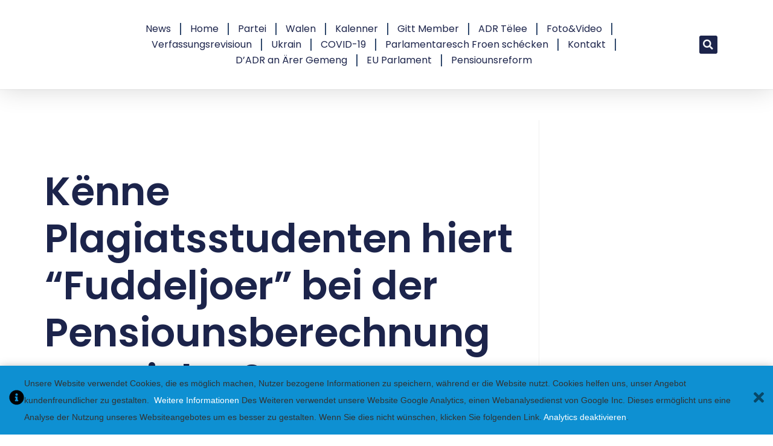

--- FILE ---
content_type: text/css
request_url: https://adr.lu/wp-content/uploads/elementor/css/post-42306.css?ver=1768625978
body_size: 1631
content:
.elementor-42306 .elementor-element.elementor-element-12fadb41 > .elementor-container > .elementor-column > .elementor-widget-wrap{align-content:center;align-items:center;}.elementor-42306 .elementor-element.elementor-element-12fadb41 > .elementor-background-overlay{background-color:var( --e-global-color-secondary );opacity:0.7;}.elementor-42306 .elementor-element.elementor-element-12fadb41{box-shadow:0px 0px 40px 0px rgba(0,0,0,0.16);padding:25px 25px 25px 25px;}.elementor-widget-button .elementor-button{background-color:var( --e-global-color-accent );font-family:var( --e-global-typography-accent-font-family ), Sans-serif;font-size:var( --e-global-typography-accent-font-size );font-weight:var( --e-global-typography-accent-font-weight );text-transform:var( --e-global-typography-accent-text-transform );font-style:var( --e-global-typography-accent-font-style );text-decoration:var( --e-global-typography-accent-text-decoration );line-height:var( --e-global-typography-accent-line-height );letter-spacing:var( --e-global-typography-accent-letter-spacing );}.elementor-42306 .elementor-element.elementor-element-0518ff7 .elementor-button{background-color:var( --e-global-color-primary );}.elementor-42306 .elementor-element.elementor-element-0518ff7 .elementor-button:hover, .elementor-42306 .elementor-element.elementor-element-0518ff7 .elementor-button:focus{background-color:var( --e-global-color-secondary );color:var( --e-global-color-primary );}.elementor-42306 .elementor-element.elementor-element-0518ff7 .elementor-button:hover svg, .elementor-42306 .elementor-element.elementor-element-0518ff7 .elementor-button:focus svg{fill:var( --e-global-color-primary );}.elementor-42306 .elementor-element.elementor-element-258e7af4 .elementor-element-populated .elementor-heading-title{color:#02010100;}.elementor-42306 .elementor-element.elementor-element-258e7af4 > .elementor-element-populated{color:var( --e-global-color-primary );}.elementor-widget-nav-menu .elementor-nav-menu .elementor-item{font-family:var( --e-global-typography-primary-font-family ), Sans-serif;font-size:var( --e-global-typography-primary-font-size );font-weight:var( --e-global-typography-primary-font-weight );text-transform:var( --e-global-typography-primary-text-transform );font-style:var( --e-global-typography-primary-font-style );text-decoration:var( --e-global-typography-primary-text-decoration );line-height:var( --e-global-typography-primary-line-height );letter-spacing:var( --e-global-typography-primary-letter-spacing );}.elementor-widget-nav-menu .elementor-nav-menu--main .elementor-item{color:var( --e-global-color-text );fill:var( --e-global-color-text );}.elementor-widget-nav-menu .elementor-nav-menu--main .elementor-item:hover,
					.elementor-widget-nav-menu .elementor-nav-menu--main .elementor-item.elementor-item-active,
					.elementor-widget-nav-menu .elementor-nav-menu--main .elementor-item.highlighted,
					.elementor-widget-nav-menu .elementor-nav-menu--main .elementor-item:focus{color:var( --e-global-color-accent );fill:var( --e-global-color-accent );}.elementor-widget-nav-menu .elementor-nav-menu--main:not(.e--pointer-framed) .elementor-item:before,
					.elementor-widget-nav-menu .elementor-nav-menu--main:not(.e--pointer-framed) .elementor-item:after{background-color:var( --e-global-color-accent );}.elementor-widget-nav-menu .e--pointer-framed .elementor-item:before,
					.elementor-widget-nav-menu .e--pointer-framed .elementor-item:after{border-color:var( --e-global-color-accent );}.elementor-widget-nav-menu{--e-nav-menu-divider-color:var( --e-global-color-text );}.elementor-widget-nav-menu .elementor-nav-menu--dropdown .elementor-item, .elementor-widget-nav-menu .elementor-nav-menu--dropdown  .elementor-sub-item{font-family:var( --e-global-typography-accent-font-family ), Sans-serif;font-size:var( --e-global-typography-accent-font-size );font-weight:var( --e-global-typography-accent-font-weight );text-transform:var( --e-global-typography-accent-text-transform );font-style:var( --e-global-typography-accent-font-style );text-decoration:var( --e-global-typography-accent-text-decoration );letter-spacing:var( --e-global-typography-accent-letter-spacing );}.elementor-42306 .elementor-element.elementor-element-8514207{z-index:0;--e-nav-menu-divider-content:"";--e-nav-menu-divider-style:solid;--e-nav-menu-divider-width:2px;--e-nav-menu-divider-height:20px;--e-nav-menu-horizontal-menu-item-margin:calc( 30px / 2 );}.elementor-42306 .elementor-element.elementor-element-8514207 .elementor-menu-toggle{margin-left:auto;background-color:var( --e-global-color-primary );}.elementor-42306 .elementor-element.elementor-element-8514207 .elementor-nav-menu .elementor-item{font-family:var( --e-global-typography-accent-font-family ), Sans-serif;font-size:var( --e-global-typography-accent-font-size );font-weight:var( --e-global-typography-accent-font-weight );text-transform:var( --e-global-typography-accent-text-transform );font-style:var( --e-global-typography-accent-font-style );text-decoration:var( --e-global-typography-accent-text-decoration );line-height:var( --e-global-typography-accent-line-height );letter-spacing:var( --e-global-typography-accent-letter-spacing );}.elementor-42306 .elementor-element.elementor-element-8514207 .elementor-nav-menu--main .elementor-item{color:var( --e-global-color-primary );fill:var( --e-global-color-primary );padding-left:0px;padding-right:0px;padding-top:5px;padding-bottom:5px;}.elementor-42306 .elementor-element.elementor-element-8514207 .elementor-nav-menu--main .elementor-item:hover,
					.elementor-42306 .elementor-element.elementor-element-8514207 .elementor-nav-menu--main .elementor-item.elementor-item-active,
					.elementor-42306 .elementor-element.elementor-element-8514207 .elementor-nav-menu--main .elementor-item.highlighted,
					.elementor-42306 .elementor-element.elementor-element-8514207 .elementor-nav-menu--main .elementor-item:focus{color:var( --e-global-color-text );fill:var( --e-global-color-text );}.elementor-42306 .elementor-element.elementor-element-8514207 .elementor-nav-menu--main:not(.e--pointer-framed) .elementor-item:before,
					.elementor-42306 .elementor-element.elementor-element-8514207 .elementor-nav-menu--main:not(.e--pointer-framed) .elementor-item:after{background-color:var( --e-global-color-text );}.elementor-42306 .elementor-element.elementor-element-8514207 .e--pointer-framed .elementor-item:before,
					.elementor-42306 .elementor-element.elementor-element-8514207 .e--pointer-framed .elementor-item:after{border-color:var( --e-global-color-text );}.elementor-42306 .elementor-element.elementor-element-8514207 .elementor-nav-menu--main .elementor-item.elementor-item-active{color:var( --e-global-color-text );}.elementor-42306 .elementor-element.elementor-element-8514207 .elementor-nav-menu--main:not(.e--pointer-framed) .elementor-item.elementor-item-active:before,
					.elementor-42306 .elementor-element.elementor-element-8514207 .elementor-nav-menu--main:not(.e--pointer-framed) .elementor-item.elementor-item-active:after{background-color:var( --e-global-color-text );}.elementor-42306 .elementor-element.elementor-element-8514207 .e--pointer-framed .elementor-item.elementor-item-active:before,
					.elementor-42306 .elementor-element.elementor-element-8514207 .e--pointer-framed .elementor-item.elementor-item-active:after{border-color:var( --e-global-color-text );}.elementor-42306 .elementor-element.elementor-element-8514207 .e--pointer-framed .elementor-item:before{border-width:1px;}.elementor-42306 .elementor-element.elementor-element-8514207 .e--pointer-framed.e--animation-draw .elementor-item:before{border-width:0 0 1px 1px;}.elementor-42306 .elementor-element.elementor-element-8514207 .e--pointer-framed.e--animation-draw .elementor-item:after{border-width:1px 1px 0 0;}.elementor-42306 .elementor-element.elementor-element-8514207 .e--pointer-framed.e--animation-corners .elementor-item:before{border-width:1px 0 0 1px;}.elementor-42306 .elementor-element.elementor-element-8514207 .e--pointer-framed.e--animation-corners .elementor-item:after{border-width:0 1px 1px 0;}.elementor-42306 .elementor-element.elementor-element-8514207 .e--pointer-underline .elementor-item:after,
					 .elementor-42306 .elementor-element.elementor-element-8514207 .e--pointer-overline .elementor-item:before,
					 .elementor-42306 .elementor-element.elementor-element-8514207 .e--pointer-double-line .elementor-item:before,
					 .elementor-42306 .elementor-element.elementor-element-8514207 .e--pointer-double-line .elementor-item:after{height:1px;}.elementor-42306 .elementor-element.elementor-element-8514207 .elementor-nav-menu--main:not(.elementor-nav-menu--layout-horizontal) .elementor-nav-menu > li:not(:last-child){margin-bottom:30px;}.elementor-42306 .elementor-element.elementor-element-8514207 .elementor-nav-menu--dropdown a, .elementor-42306 .elementor-element.elementor-element-8514207 .elementor-menu-toggle{color:var( --e-global-color-primary );fill:var( --e-global-color-primary );}.elementor-42306 .elementor-element.elementor-element-8514207 .elementor-nav-menu--dropdown{background-color:var( --e-global-color-secondary );}.elementor-42306 .elementor-element.elementor-element-8514207 .elementor-nav-menu--dropdown a:hover,
					.elementor-42306 .elementor-element.elementor-element-8514207 .elementor-nav-menu--dropdown a:focus,
					.elementor-42306 .elementor-element.elementor-element-8514207 .elementor-nav-menu--dropdown a.elementor-item-active,
					.elementor-42306 .elementor-element.elementor-element-8514207 .elementor-nav-menu--dropdown a.highlighted{background-color:var( --e-global-color-764183d );}.elementor-42306 .elementor-element.elementor-element-8514207 .elementor-nav-menu--dropdown a.elementor-item-active{color:var( --e-global-color-secondary );background-color:var( --e-global-color-primary );}.elementor-42306 .elementor-element.elementor-element-8514207 div.elementor-menu-toggle{color:var( --e-global-color-secondary );}.elementor-42306 .elementor-element.elementor-element-8514207 div.elementor-menu-toggle svg{fill:var( --e-global-color-secondary );}.elementor-42306 .elementor-element.elementor-element-8514207 div.elementor-menu-toggle:hover, .elementor-42306 .elementor-element.elementor-element-8514207 div.elementor-menu-toggle:focus{color:var( --e-global-color-primary );}.elementor-42306 .elementor-element.elementor-element-8514207 div.elementor-menu-toggle:hover svg, .elementor-42306 .elementor-element.elementor-element-8514207 div.elementor-menu-toggle:focus svg{fill:var( --e-global-color-primary );}.elementor-42306 .elementor-element.elementor-element-8514207 .elementor-menu-toggle:hover, .elementor-42306 .elementor-element.elementor-element-8514207 .elementor-menu-toggle:focus{background-color:var( --e-global-color-secondary );}.elementor-widget-search-form input[type="search"].elementor-search-form__input{font-family:var( --e-global-typography-text-font-family ), Sans-serif;font-size:var( --e-global-typography-text-font-size );font-weight:var( --e-global-typography-text-font-weight );text-transform:var( --e-global-typography-text-text-transform );font-style:var( --e-global-typography-text-font-style );text-decoration:var( --e-global-typography-text-text-decoration );line-height:var( --e-global-typography-text-line-height );letter-spacing:var( --e-global-typography-text-letter-spacing );}.elementor-widget-search-form .elementor-search-form__input,
					.elementor-widget-search-form .elementor-search-form__icon,
					.elementor-widget-search-form .elementor-lightbox .dialog-lightbox-close-button,
					.elementor-widget-search-form .elementor-lightbox .dialog-lightbox-close-button:hover,
					.elementor-widget-search-form.elementor-search-form--skin-full_screen input[type="search"].elementor-search-form__input{color:var( --e-global-color-text );fill:var( --e-global-color-text );}.elementor-widget-search-form .elementor-search-form__submit{font-family:var( --e-global-typography-text-font-family ), Sans-serif;font-size:var( --e-global-typography-text-font-size );font-weight:var( --e-global-typography-text-font-weight );text-transform:var( --e-global-typography-text-text-transform );font-style:var( --e-global-typography-text-font-style );text-decoration:var( --e-global-typography-text-text-decoration );line-height:var( --e-global-typography-text-line-height );letter-spacing:var( --e-global-typography-text-letter-spacing );background-color:var( --e-global-color-secondary );}.elementor-42306 .elementor-element.elementor-element-1df27e0 .elementor-search-form{text-align:center;}.elementor-42306 .elementor-element.elementor-element-1df27e0 .elementor-search-form__toggle{--e-search-form-toggle-size:30px;--e-search-form-toggle-color:var( --e-global-color-secondary );--e-search-form-toggle-background-color:var( --e-global-color-primary );}.elementor-42306 .elementor-element.elementor-element-1df27e0:not(.elementor-search-form--skin-full_screen) .elementor-search-form__container{border-radius:3px;}.elementor-42306 .elementor-element.elementor-element-1df27e0.elementor-search-form--skin-full_screen input[type="search"].elementor-search-form__input{border-radius:3px;}.elementor-42306 .elementor-element.elementor-element-1df27e0 .elementor-search-form__toggle:hover{--e-search-form-toggle-color:var( --e-global-color-primary );--e-search-form-toggle-background-color:var( --e-global-color-secondary );}.elementor-42306 .elementor-element.elementor-element-1df27e0 .elementor-search-form__toggle:focus{--e-search-form-toggle-color:var( --e-global-color-primary );--e-search-form-toggle-background-color:var( --e-global-color-secondary );}.elementor-theme-builder-content-area{height:400px;}.elementor-location-header:before, .elementor-location-footer:before{content:"";display:table;clear:both;}@media(max-width:1024px){.elementor-42306 .elementor-element.elementor-element-12fadb41{padding:20px 20px 20px 20px;}.elementor-widget-button .elementor-button{font-size:var( --e-global-typography-accent-font-size );line-height:var( --e-global-typography-accent-line-height );letter-spacing:var( --e-global-typography-accent-letter-spacing );}.elementor-widget-nav-menu .elementor-nav-menu .elementor-item{font-size:var( --e-global-typography-primary-font-size );line-height:var( --e-global-typography-primary-line-height );letter-spacing:var( --e-global-typography-primary-letter-spacing );}.elementor-widget-nav-menu .elementor-nav-menu--dropdown .elementor-item, .elementor-widget-nav-menu .elementor-nav-menu--dropdown  .elementor-sub-item{font-size:var( --e-global-typography-accent-font-size );letter-spacing:var( --e-global-typography-accent-letter-spacing );}.elementor-42306 .elementor-element.elementor-element-8514207{width:100%;max-width:100%;align-self:center;--e-nav-menu-horizontal-menu-item-margin:calc( 0px / 2 );}.elementor-42306 .elementor-element.elementor-element-8514207 .elementor-nav-menu .elementor-item{font-size:var( --e-global-typography-accent-font-size );line-height:var( --e-global-typography-accent-line-height );letter-spacing:var( --e-global-typography-accent-letter-spacing );}.elementor-42306 .elementor-element.elementor-element-8514207 .e--pointer-framed .elementor-item:before{border-width:0px;}.elementor-42306 .elementor-element.elementor-element-8514207 .e--pointer-framed.e--animation-draw .elementor-item:before{border-width:0 0 0px 0px;}.elementor-42306 .elementor-element.elementor-element-8514207 .e--pointer-framed.e--animation-draw .elementor-item:after{border-width:0px 0px 0 0;}.elementor-42306 .elementor-element.elementor-element-8514207 .e--pointer-framed.e--animation-corners .elementor-item:before{border-width:0px 0 0 0px;}.elementor-42306 .elementor-element.elementor-element-8514207 .e--pointer-framed.e--animation-corners .elementor-item:after{border-width:0 0px 0px 0;}.elementor-42306 .elementor-element.elementor-element-8514207 .e--pointer-underline .elementor-item:after,
					 .elementor-42306 .elementor-element.elementor-element-8514207 .e--pointer-overline .elementor-item:before,
					 .elementor-42306 .elementor-element.elementor-element-8514207 .e--pointer-double-line .elementor-item:before,
					 .elementor-42306 .elementor-element.elementor-element-8514207 .e--pointer-double-line .elementor-item:after{height:0px;}.elementor-42306 .elementor-element.elementor-element-8514207 .elementor-nav-menu--main .elementor-item{padding-left:10px;padding-right:10px;padding-top:10px;padding-bottom:10px;}.elementor-42306 .elementor-element.elementor-element-8514207 .elementor-nav-menu--main:not(.elementor-nav-menu--layout-horizontal) .elementor-nav-menu > li:not(:last-child){margin-bottom:0px;}.elementor-widget-search-form input[type="search"].elementor-search-form__input{font-size:var( --e-global-typography-text-font-size );line-height:var( --e-global-typography-text-line-height );letter-spacing:var( --e-global-typography-text-letter-spacing );}.elementor-widget-search-form .elementor-search-form__submit{font-size:var( --e-global-typography-text-font-size );line-height:var( --e-global-typography-text-line-height );letter-spacing:var( --e-global-typography-text-letter-spacing );}}@media(max-width:767px){.elementor-42306 .elementor-element.elementor-element-5f2b314c{width:8%;}.elementor-42306 .elementor-element.elementor-element-5f2b314c > .elementor-widget-wrap > .elementor-widget:not(.elementor-widget__width-auto):not(.elementor-widget__width-initial):not(:last-child):not(.elementor-absolute){margin-block-end:0px;}.elementor-widget-button .elementor-button{font-size:var( --e-global-typography-accent-font-size );line-height:var( --e-global-typography-accent-line-height );letter-spacing:var( --e-global-typography-accent-letter-spacing );}.elementor-42306 .elementor-element.elementor-element-0518ff7 > .elementor-widget-container{margin:0px 0px 0px 0px;padding:0px 0px 0px 0px;}.elementor-42306 .elementor-element.elementor-element-0518ff7 .elementor-button{padding:8px 10px 8px 10px;}.elementor-42306 .elementor-element.elementor-element-258e7af4{width:83%;}.elementor-widget-nav-menu .elementor-nav-menu .elementor-item{font-size:var( --e-global-typography-primary-font-size );line-height:var( --e-global-typography-primary-line-height );letter-spacing:var( --e-global-typography-primary-letter-spacing );}.elementor-widget-nav-menu .elementor-nav-menu--dropdown .elementor-item, .elementor-widget-nav-menu .elementor-nav-menu--dropdown  .elementor-sub-item{font-size:var( --e-global-typography-accent-font-size );letter-spacing:var( --e-global-typography-accent-letter-spacing );}.elementor-42306 .elementor-element.elementor-element-8514207 > .elementor-widget-container{margin:0px 0px 0px 0px;}.elementor-42306 .elementor-element.elementor-element-8514207 .elementor-nav-menu .elementor-item{font-size:var( --e-global-typography-accent-font-size );line-height:var( --e-global-typography-accent-line-height );letter-spacing:var( --e-global-typography-accent-letter-spacing );}.elementor-42306 .elementor-element.elementor-element-8514207 .elementor-nav-menu--main .elementor-item{padding-top:10px;padding-bottom:10px;}.elementor-42306 .elementor-element.elementor-element-8514207 .elementor-nav-menu--dropdown a{padding-top:14px;padding-bottom:14px;}.elementor-42306 .elementor-element.elementor-element-8514207 .elementor-nav-menu--main > .elementor-nav-menu > li > .elementor-nav-menu--dropdown, .elementor-42306 .elementor-element.elementor-element-8514207 .elementor-nav-menu__container.elementor-nav-menu--dropdown{margin-top:0px !important;}.elementor-42306 .elementor-element.elementor-element-8514207{--nav-menu-icon-size:20px;}.elementor-42306 .elementor-element.elementor-element-8514207 .elementor-menu-toggle{border-width:0px;}.elementor-42306 .elementor-element.elementor-element-10fe707d{width:2%;}.elementor-42306 .elementor-element.elementor-element-10fe707d > .elementor-element-populated{margin:0px 0px 0px 0px;--e-column-margin-right:0px;--e-column-margin-left:0px;}.elementor-widget-search-form input[type="search"].elementor-search-form__input{font-size:var( --e-global-typography-text-font-size );line-height:var( --e-global-typography-text-line-height );letter-spacing:var( --e-global-typography-text-letter-spacing );}.elementor-widget-search-form .elementor-search-form__submit{font-size:var( --e-global-typography-text-font-size );line-height:var( --e-global-typography-text-line-height );letter-spacing:var( --e-global-typography-text-letter-spacing );}.elementor-42306 .elementor-element.elementor-element-1df27e0{z-index:0;}}@media(min-width:768px){.elementor-42306 .elementor-element.elementor-element-5f2b314c{width:10%;}.elementor-42306 .elementor-element.elementor-element-258e7af4{width:78%;}.elementor-42306 .elementor-element.elementor-element-10fe707d{width:10.659%;}}